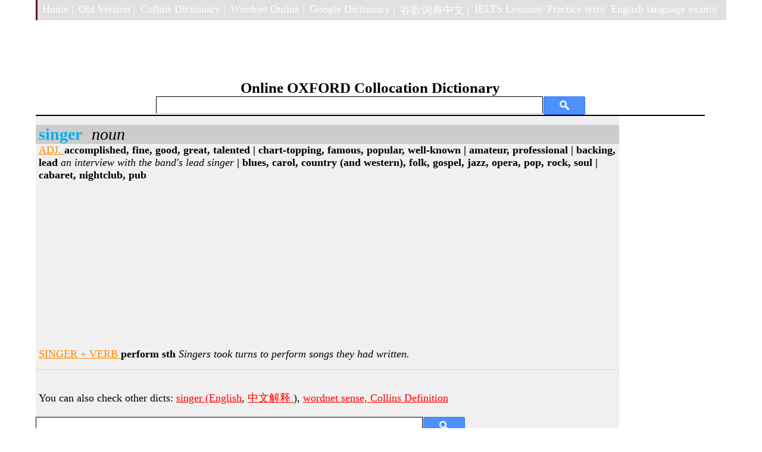

--- FILE ---
content_type: text/html; charset=utf-8
request_url: https://www.freecollocation.com/search?word=singer
body_size: 1703
content:
<html>
<head>
    <meta http-equiv="Content-Type" content="text/html; charset=utf-8">

    <link href="static/main.css" rel="stylesheet" type="text/css"/>
    <title>singer | collocation examples, Usage and Definition | collocation dictionary</title>

</head>

<body>

<div id="container">
    <div id="mainNav">
        <ul id="navBar">
            <li><a href="./">Home |</a></li>
            <li><a href="/o">Old Version | </a></li>
            <li><a href="http://dictionary.englishtest.info" target="_blank">Collins Dictionary |</a></li>
            <li><a href="http://blog.freedicts.com/post/93240195539/online-wordnet-dictionary" target="_blank">Wordnet
                Online |</a></li>
            <li><a href="https://googledictionary.freecollocation.com/" target="_blank">Google Dictionary |</a></li>
            <li><a href="https://gdictchinese.freecollocation.com/" target="_blank">谷歌词典中文 |</a></li>
            <li><a href="https://www.englishtest.info" target="_blank">IELTS Lessons|</a></li>
            <li><a href="https://major.englishtest.info" target="_blank">Practice tests|</a></li>
            <li><a href="https://exam.englishtest.info" target="_blank">English language exams|</a></li>
        </ul>
    </div>
    <!-- header -->
    <div id="header">
        <H1>Online OXFORD Collocation Dictionary</H1>

        <P class="blocktext">
            
<div id="searchContainer">
  <form name="SUYB" action="/search" method="get">
  <input type="text" class="field" name="word"/>
  <input type="submit" class="submitbutton"/>
  </form>
</div>

        </P>

        <P class="blocktext">
            
        </P>
    </div>


    <!-- leftnav -->
    <div id="leftnav">
        <DIV class="item">

<P class="word"> <B>singer </B><I>noun </I> </P>
<P> <U> ADJ. </U><B> accomplished, fine, good, great, talented | chart-topping, famous, popular, well-known | amateur, professional | backing, lead </B><I>an interview with the band's lead singer </I><B>| blues, carol, country (and western), folk, gospel, jazz, opera, pop, rock, soul | cabaret, nightclub, pub </B> </P>
<script async src="https://pagead2.googlesyndication.com/pagead/js/adsbygoogle.js"></script>
<!-- oxford-result-top-responsive -->
<ins class="adsbygoogle"
     style="display:block"
     data-ad-client="ca-pub-0600375531528527"
     data-ad-slot="7578142586"
     data-ad-format="auto"
     data-full-width-responsive="true"></ins>
<script>
     (adsbygoogle = window.adsbygoogle || []).push({});
</script>
<P> <U> SINGER + VERB </U><B> perform sth </B><I>Singers took turns to perform songs they had written. </I> </P>
</DIV><p class="topbuttonPadded"> You can also check other dicts:
            <a style="color: #FF0000" href="http://googledictionary.freecollocation.com/search?word=singer" target="_blank">singer (English</a>,
            <a style="color: #FF0000" href="http://gdictchinese.freecollocation.com/query/?q=singer" target="_blank"> 中文解释 </a>), 
            <a style="color: #FF0000" href="http://wordnet-online.freedicts.com/singer" target="_blank">wordnet sense, </a>
            <a style="color: #FF0000" href="http://dictionary.englishtest.info/browse/singer" target="_blank">Collins    Definition</a>
             </p>

        
<div id="searchContainer">
  <form name="SUYB" action="/search" method="get">
  <input type="text" class="field" name="word"/>
  <input type="submit" class="submitbutton"/>
  </form>
</div>

    </div>

    <div id="rightnav">
        <p class="right">
            
<script async src="https://pagead2.googlesyndication.com/pagead/js/adsbygoogle.js"></script>
<!-- oxford-result-160-600 -->
<ins class="adsbygoogle"
     style="display:inline-block;width:160px;height:600px"
     data-ad-client="ca-pub-0600375531528527"
     data-ad-slot="4137600763"></ins>
<script>
     (adsbygoogle = window.adsbygoogle || []).push({});
</script>


<li><a href="http://testenglish.info/ielts-speaking-topics" target="_blank">IELTS Speaking Topics (part 1,2,3)</a> </li>
<li><a href="http://testenglish.info/ielts-essay-writing-topics" target="_blank">IELTS Essay Writing Topics</a> </li>
<li><a href="http://blog.freedicts.com/post/56028922504/ielts-writing-ideas-book" target="_blank">IELTS Writing Ideas</a> </li>
<li><a href="https://blog.freedicts.com/post/57137980770/free-download-oxford-collocation-dictionary" target="_blank">Free Collocation Download</a></li>
<div id="rss-feeds">
</div>

        </p>
    </div>

    <div id="mbody">

    </div>


    <div id="footer">
        <div id="fnavBar">
            <ul>
                <li><a href="http://googledictionary.freecollocation.com/" target="_blank">Google Dictionary</a></li>
                <li><a href="http://testenglish.info/" target="_blank">Test English Info</a></li>
                <li><a href="http://testenglish.info/?q=ielts" target="_blank">IELTS English Test</a></li>
                <li><a href="http://dictionary.englishtest.info" target="_blank">Collins Dictionary </a></li>
                <li><a href="https://www.englishtest.info" target="_blank">IELTS Lessons</a></li>
                <li><a href="https://major.englishtest.info" target="_blank">Practice tests</a></li>
                <li><a href="https://exam.englishtest.info" target="_blank">English language exams</a></li>
            </ul>

        </div>
        <div>
            
<script async src="https://pagead2.googlesyndication.com/pagead/js/adsbygoogle.js"></script>
<!-- oxford-result-botton-responsive -->
<ins class="adsbygoogle"
     style="display:block"
     data-ad-client="ca-pub-0600375531528527"
     data-ad-slot="9246447476"
     data-ad-format="auto"
     data-full-width-responsive="true"></ins>
<script>
     (adsbygoogle = window.adsbygoogle || []).push({});
</script>

        </div>

        <p class="smallfont"> This site is supported by
            <a href="http://testenglish.info/" target="_blank"> Language Study of English</a>, if please feel free to <a
                    href="mailto:fdictionary@gmail.com">
                Send me an email</a>.
        </p>
    </div>

</div>


</body>

</html>

--- FILE ---
content_type: text/html; charset=utf-8
request_url: https://www.google.com/recaptcha/api2/aframe
body_size: 267
content:
<!DOCTYPE HTML><html><head><meta http-equiv="content-type" content="text/html; charset=UTF-8"></head><body><script nonce="opjI7bbp-vP-Wp6wVCXOMA">/** Anti-fraud and anti-abuse applications only. See google.com/recaptcha */ try{var clients={'sodar':'https://pagead2.googlesyndication.com/pagead/sodar?'};window.addEventListener("message",function(a){try{if(a.source===window.parent){var b=JSON.parse(a.data);var c=clients[b['id']];if(c){var d=document.createElement('img');d.src=c+b['params']+'&rc='+(localStorage.getItem("rc::a")?sessionStorage.getItem("rc::b"):"");window.document.body.appendChild(d);sessionStorage.setItem("rc::e",parseInt(sessionStorage.getItem("rc::e")||0)+1);localStorage.setItem("rc::h",'1769018253653');}}}catch(b){}});window.parent.postMessage("_grecaptcha_ready", "*");}catch(b){}</script></body></html>